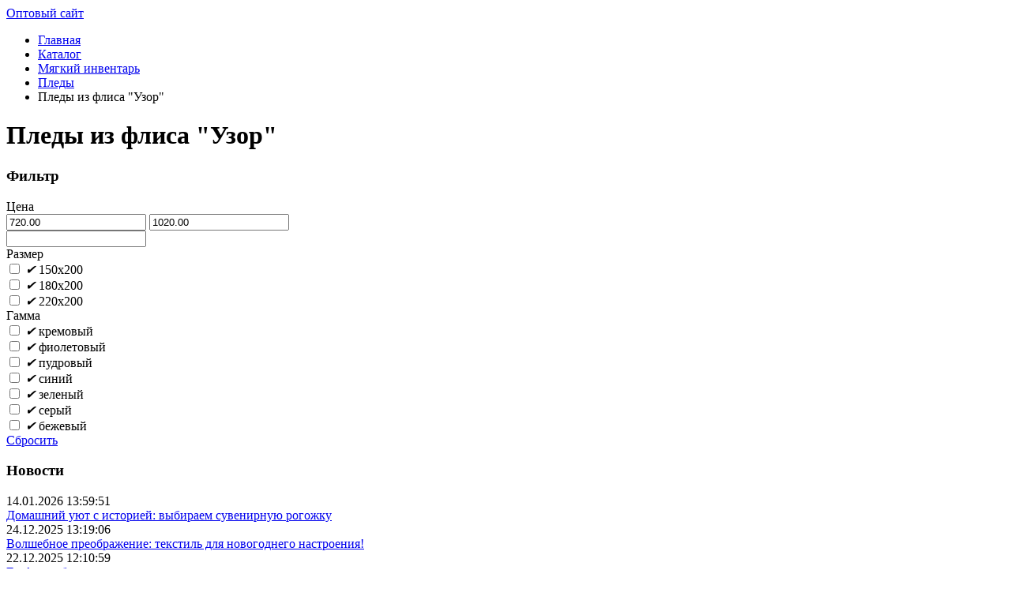

--- FILE ---
content_type: text/html; charset=UTF-8
request_url: https://artpostel.com/catalog/pledy_iz_flisa_uzor/
body_size: 7982
content:
<!DOCTYPE html>

<html class="no-js" lang="ru" prefix="og:http://ogp.me/ns#">
<head>
	<meta charset="utf-8">
	<meta http-equiv="X-UA-Compatible" content="IE=edge,chrome=1">
	<meta name="viewport" content="width=device-width, initial-scale=1.0, maximum-scale=1.0, user-scalable=no">

	<link rel="apple-touch-icon" sizes="57x57" href="/local/templates/adc_common/favicon/apple-icon-57x57.png">
	<link rel="apple-touch-icon" sizes="60x60" href="/local/templates/adc_common/favicon/apple-icon-60x60.png">
	<link rel="apple-touch-icon" sizes="72x72" href="/local/templates/adc_common/favicon/apple-icon-72x72.png">
	<link rel="apple-touch-icon" sizes="76x76" href="/local/templates/adc_common/favicon/apple-icon-76x76.png">
	<link rel="apple-touch-icon" sizes="114x114" href="/local/templates/adc_common/favicon/apple-icon-114x114.png">
	<link rel="apple-touch-icon" sizes="120x120" href="/local/templates/adc_common/favicon/apple-icon-120x120.png">
	<link rel="apple-touch-icon" sizes="144x144" href="/local/templates/adc_common/favicon/apple-icon-144x144.png">
	<link rel="apple-touch-icon" sizes="152x152" href="/local/templates/adc_common/favicon/apple-icon-152x152.png">
	<link rel="apple-touch-icon" sizes="180x180" href="/local/templates/adc_common/favicon/apple-icon-180x180.png">
	<link rel="icon" type="image/png" sizes="192x192"  href="/local/templates/adc_common/favicon/android-icon-192x192.png">
	<link rel="icon" type="image/png" sizes="32x32" href="/local/templates/adc_common/favicon/favicon-32x32.png">
	<link rel="icon" type="image/png" sizes="96x96" href="/local/templates/adc_common/favicon/favicon-96x96.png">
	<link rel="icon" type="image/png" sizes="16x16" href="/local/templates/adc_common/favicon/favicon-16x16.png">
	<link rel="manifest" href="/local/templates/adc_common/favicon/manifest.json">

	<meta name="msapplication-TileColor" content="#ffffff">
	<meta name="msapplication-TileImage" content="/local/templates/adc_common/favicon/ms-icon-144x144.png">
	<meta name="theme-color" content="#ffffff">

	<meta property="og:type" content="website"/>
	<meta property="og:title" content="Пледы из флиса &#34;Узор&#34; от производителя - купить в интернет-магазине"/>
	<meta property="og:description" content="Купить в розницу пледы из флиса &#34;Узор&#34; недорого от производителя в интернет-магазине Артпостель."/>

		
	<title>Пледы из флиса &#34;Узор&#34; от производителя - купить в интернет-магазине</title> 
	<link href="https://fonts.googleapis.com/css?family=Roboto:100,200,300,400,400i,500,600,700,700i" rel="stylesheet">
	<meta http-equiv="Content-Type" content="text/html; charset=UTF-8" />
<meta name="robots" content="index, follow" />
<meta name="description" content="Купить в розницу пледы из флиса &amp;#34;Узор&amp;#34; недорого от производителя в интернет-магазине Артпостель." />
<link rel="canonical" href="https://artpostel.com/catalog/pledy_iz_flisa_uzor/" />
<link href="/local/templates/adc_common/font-awesome/css/font-awesome.min.css?156759149431000" type="text/css"  data-template-style="true"  rel="stylesheet" />
<link href="/local/templates/adc_common/bootstrap/bootstrap.min.css?1615379555153111" type="text/css"  data-template-style="true"  rel="stylesheet" />
<link href="/local/templates/adc_common/bootstrap/bootstrap-slider.min.css?15675914949336" type="text/css"  data-template-style="true"  rel="stylesheet" />
<link href="/local/templates/adc_common/fancybox/jquery.fancybox.min.css?156759149412795" type="text/css"  data-template-style="true"  rel="stylesheet" />
<link href="/local/templates/adc_common/css/style.css?172977598948967" type="text/css"  data-template-style="true"  rel="stylesheet" />
<link href="/local/templates/adc_common/css/catalog.css?173201684927589" type="text/css"  data-template-style="true"  rel="stylesheet" />
</head>
<body>

<div id="panel"></div>

<div class="b-opt-link-wrap">
	<div class="b-opt-link">
		<a href="https://art-dtex.ru" target="_blank">Оптовый сайт</a>
	</div>
</div>


<div class="container-fluid main">

<header></header>


	<div class="b-breadcrumbs">
	<div class="bx_breadcrumbs"><ul><li><a href="/" title="Главная">Главная</a></li><li><a href="/catalog/" title="Каталог">Каталог</a></li><li><a href="/catalog/myagkiy_inventar/" title="Мягкий инвентарь">Мягкий инвентарь</a></li><li><a href="/catalog/myagkiy_inventar-pledy/" title="Пледы">Пледы</a></li><li><span>Пледы из флиса &quot;Узор&quot;</span></li></ul></div>	</div>

		
	
	<div class="b-title">
		<h1>Пледы из флиса &#34;Узор&#34;</h1>
			</div>

	

<div class="b-main container-fluid"><section class="row b-cat-prod-wrap"><div class="col-md-4 col-lg-3 b-cat-left-wrap">
				<div class="b-cat-left" data-url="/catalog/pledy_iz_flisa_uzor/" data-section="6361">
					<div class="b-cat-filter-wrap"><h3>Фильтр</h3><form action="" method="GET" class="accordion b-cat-filter" id="b-cat-filter"><div class="b-cat-filter-item">
					<div class="b-cat-filter-name">
						<span>Цена</span>
					</div>
					<div class="b-cat-filter-block b-cat-filter-block-price">
						<div class="b-cat-filter-price-min-max">
							<input type="text" class="b-cat-filter-price-min" data-name="PRICE_MIN" data-def="720.00" data-val="720.00" name="" value="720.00" />
							<input type="text" class="b-cat-filter-price-max" data-name="PRICE_MAX" data-def="1020.00" data-val="1020.00" name="" value="1020.00" />
						</div>
						<input type="text" class="b-cat-filter-price d-none" value="" data-slider-min="720.00" data-slider-max="1020.00" data-slider-step="1" data-slider-value="[720.00,1020.00]" data-slider-tooltip="hide" />
					</div>
				</div>
				<div class="b-cat-filter-item">
					<div class="b-cat-filter-name collapsed" id="b-cat-filter-name-277" data-target="#b-cat-filter-block-277" data-toggle="collapse">
						<span>Размер</span>
						<small></small>
						<i class="fa fa-angle-down"></i>
					</div>
					<div class="collapse b-cat-filter-block" id="b-cat-filter-block-277" data-prop-id="277" data-parent="#b-cat-filter">
					<div class="b-cat-filter-value">
						<input type="checkbox" class="d-none" id="b-cat-filter-checkbox-34566"  data-name="RAZMER[]" data-def="N" data-val="N" name="" value="150х200" />
						<label for="b-cat-filter-checkbox-34566">
							<i class="b-cat-filter-checked">&#10004;</i>
							<i class="b-cat-filter-unchecked"></i>
							<span>150х200</span>
						</label>
					</div>
					<div class="b-cat-filter-value">
						<input type="checkbox" class="d-none" id="b-cat-filter-checkbox-34570"  data-name="RAZMER[]" data-def="N" data-val="N" name="" value="180х200" />
						<label for="b-cat-filter-checkbox-34570">
							<i class="b-cat-filter-checked">&#10004;</i>
							<i class="b-cat-filter-unchecked"></i>
							<span>180х200</span>
						</label>
					</div>
					<div class="b-cat-filter-value">
						<input type="checkbox" class="d-none" id="b-cat-filter-checkbox-34584"  data-name="RAZMER[]" data-def="N" data-val="N" name="" value="220х200" />
						<label for="b-cat-filter-checkbox-34584">
							<i class="b-cat-filter-checked">&#10004;</i>
							<i class="b-cat-filter-unchecked"></i>
							<span>220х200</span>
						</label>
					</div></div>
				</div>
				<div class="b-cat-filter-item">
					<div class="b-cat-filter-name collapsed" id="b-cat-filter-name-304" data-target="#b-cat-filter-block-304" data-toggle="collapse">
						<span>Гамма</span>
						<small></small>
						<i class="fa fa-angle-down"></i>
					</div>
					<div class="collapse b-cat-filter-block" id="b-cat-filter-block-304" data-prop-id="304" data-parent="#b-cat-filter">
					<div class="b-cat-filter-value">
						<input type="checkbox" class="d-none" id="b-cat-filter-checkbox-4333"  data-name="GAMMA_1[]" data-def="N" data-val="N" name="" value="кремовый" />
						<label for="b-cat-filter-checkbox-4333">
							<i class="b-cat-filter-checked">&#10004;</i>
							<i class="b-cat-filter-unchecked"></i>
							<span>кремовый</span>
						</label>
					</div>
					<div class="b-cat-filter-value">
						<input type="checkbox" class="d-none" id="b-cat-filter-checkbox-4343"  data-name="GAMMA_1[]" data-def="N" data-val="N" name="" value="фиолетовый" />
						<label for="b-cat-filter-checkbox-4343">
							<i class="b-cat-filter-checked">&#10004;</i>
							<i class="b-cat-filter-unchecked"></i>
							<span>фиолетовый</span>
						</label>
					</div>
					<div class="b-cat-filter-value">
						<input type="checkbox" class="d-none" id="b-cat-filter-checkbox-33687"  data-name="GAMMA_1[]" data-def="N" data-val="N" name="" value="пудровый" />
						<label for="b-cat-filter-checkbox-33687">
							<i class="b-cat-filter-checked">&#10004;</i>
							<i class="b-cat-filter-unchecked"></i>
							<span>пудровый</span>
						</label>
					</div>
					<div class="b-cat-filter-value">
						<input type="checkbox" class="d-none" id="b-cat-filter-checkbox-4341"  data-name="GAMMA_1[]" data-def="N" data-val="N" name="" value="синий" />
						<label for="b-cat-filter-checkbox-4341">
							<i class="b-cat-filter-checked">&#10004;</i>
							<i class="b-cat-filter-unchecked"></i>
							<span>синий</span>
						</label>
					</div>
					<div class="b-cat-filter-value">
						<input type="checkbox" class="d-none" id="b-cat-filter-checkbox-4370"  data-name="GAMMA_1[]" data-def="N" data-val="N" name="" value="зеленый" />
						<label for="b-cat-filter-checkbox-4370">
							<i class="b-cat-filter-checked">&#10004;</i>
							<i class="b-cat-filter-unchecked"></i>
							<span>зеленый</span>
						</label>
					</div>
					<div class="b-cat-filter-value">
						<input type="checkbox" class="d-none" id="b-cat-filter-checkbox-4340"  data-name="GAMMA_1[]" data-def="N" data-val="N" name="" value="серый" />
						<label for="b-cat-filter-checkbox-4340">
							<i class="b-cat-filter-checked">&#10004;</i>
							<i class="b-cat-filter-unchecked"></i>
							<span>серый</span>
						</label>
					</div>
					<div class="b-cat-filter-value">
						<input type="checkbox" class="d-none" id="b-cat-filter-checkbox-4322"  data-name="GAMMA_1[]" data-def="N" data-val="N" name="" value="бежевый" />
						<label for="b-cat-filter-checkbox-4322">
							<i class="b-cat-filter-checked">&#10004;</i>
							<i class="b-cat-filter-unchecked"></i>
							<span>бежевый</span>
						</label>
					</div></div>
				</div>
			<div class="b-cat-filter-clear">
				<a href="/catalog/pledy_iz_flisa_uzor/" class="btn btn-sm btn-secondary">Сбросить</a>
			</div>
		</form>
		</div><div class="b-cat-new-wrap">
		<h3>Новости</h3>
		<div class="b-cat-new"><div class="b-cat-new-item">
				<div class="b-cat-new-date">14.01.2026 13:59:51</div>
				<div class="b-cat-new-img-name">
					<a href="/news/domashniy-uyut-s-istoriey-vybiraem-suvenirnuyu-rogozhku/" style="background-image:url(/upload/resize_cache/iblock/b87/100_100_0/b872b78340039771e8e82a96b6831911.jpg);" target="_blank" class="b-cat-new-img"></a>
					<a href="/news/domashniy-uyut-s-istoriey-vybiraem-suvenirnuyu-rogozhku/" target="_blank" class="b-cat-new-name">Домашний уют с историей: выбираем сувенирную рогожку</a>
				</div>
			</div><div class="b-cat-new-item">
				<div class="b-cat-new-date">24.12.2025 13:19:06</div>
				<div class="b-cat-new-img-name">
					<a href="/news/volshebnoe-preobrazhenie-tekstil-dlya-novogodnego-nastroeniya/" style="background-image:url(/upload/resize_cache/iblock/02e/100_100_0/02e62acb421da1c3f551641f1d4c959c.jpg);" target="_blank" class="b-cat-new-img"></a>
					<a href="/news/volshebnoe-preobrazhenie-tekstil-dlya-novogodnego-nastroeniya/" target="_blank" class="b-cat-new-name">Волшебное преображение: текстиль для новогоднего настроения!</a>
				</div>
			</div><div class="b-cat-new-item">
				<div class="b-cat-new-date">22.12.2025 12:10:59</div>
				<div class="b-cat-new-img-name">
					<a href="/news/grafik-raboty-v-prazdnichnye-dni-2025/" style="background-image:url(/upload/resize_cache/iblock/c3f/100_100_0/c3f41d2d5f6d3b0546296893e1d8b6dc.jpg);" target="_blank" class="b-cat-new-img"></a>
					<a href="/news/grafik-raboty-v-prazdnichnye-dni-2025/" target="_blank" class="b-cat-new-name">График работы в праздничные дни</a>
				</div>
			</div></div>
			<div class="b-cat-new-all"><a href="/news/" target="_blank">Все новости</a></div>
		</div><div class="b-cat-adv-wrap">
			<h3>Советы покупателю</h3>
			<div class="b-cat-adv"><div class="b-cat-adv-item">
				<a href="/advises/videoroliki/" target="_blank" class="b-cat-adv-name">Видеоролики</a>
			</div><div class="b-cat-adv-item">
				<a href="/advises/postelnoe-belye-pravda-i-vymysel/" target="_blank" class="b-cat-adv-name">Постельное бельё: правда и вымысел</a>
			</div><div class="b-cat-adv-item">
				<a href="/advises/satin-osobennosti/" target="_blank" class="b-cat-adv-name">Особенности сатина</a>
			</div></div>
			<div class="b-cat-adv-all"><a href="/advises/" target="_blank">Посмотреть все</a></div>
		</div>
				</div>
			</div><div class="col-md-8 col-lg-9"><form action="" method="GET" class="row b-cat-prod-sort">
			<div class="col-sm-12 col-md-6 col-lg-8">

				<div class="form-group b-cat-prod-sort-sort">
					<label for="b-cat-prod-sort-sort">Сортировать:</label>
					<select class="form-control form-control-sm" data-name="SORT" data-def="sort_asc" name="" id="b-cat-prod-sort-sort"><option selected="selected" value="sort_asc">По умолчанию (по возрастанию &#8593;)</option><option  value="sort_desc">По умолчанию (по убыванию &#8595;)</option><option  value="shows_asc">Популярность (по возрастанию &#8593;)</option><option  value="shows_desc">Популярность (по убыванию &#8595;)</option><option  value="name_asc">Алфавит (А&rarr;Я)</option><option  value="name_desc">Алфавит (Я&rarr;А)</option><option  value="price_asc">Цена (по возрастанию &#8593;)</option><option  value="price_desc">Цена (по убыванию &#8595;)</option><option  value="type_new">Новинка</option><option  value="type_leader">Лидер</option><option  value="type_akciya">Акция</option><option  value="type_vintazh">Винтаж</option><option  value="coming_sale">Скоро в продаже</option><option  value="spec">Спеццена</option><option  value="hit">Хит продаж</option></select>
				</div>

			</div>
			<div class="col-sm-12 col-md-6 col-lg-4">

				<div class="form-group b-cat-prod-sort-limit">
					<label for="b-cat-prod-sort-limit">Показывать:</label>
					<select class="form-control form-control-sm" data-name="LIMIT" data-def="48" name="" id="b-cat-prod-sort-limit"><option selected="selected" value="48">48</option><option  value="60">60</option><option  value="90">90</option></select>
				</div>

			</div>
		</form><div class="b-cat-prod"><div class="b-cat-prod-grid">
			<div class="b-cat-prod-item">
				<div class="b-cat-prod-block">
					
					
					<div class="b-cat-prod-img"><figure>
				<a  href="/catalog/product/pledy_iz_flisa_uzor-myagkiy_inventar-pled_flisovyy_uzor_bezhevyy/"target="_blank"><img loading="lazy" src="/local/templates/adc_common/i/loader.gif" data-src="https://i.artdizain-shop.ru/RESIZE-pledy_iz_flisa_uzor-myagkiy_inventar-pled_flisovyy_uzor_bezhevyy/400_400/f446865683f0fcd39a4427d822a10ca4.jpg"  alt="Плед флисовый &amp;quot;Узор&amp;quot; бежевый"></a>
				
			</figure></div>
					<div class="b-cat-prod-fast-show">
						<span data-id="428520">Быстрый просмотр</span>
					</div>
					<div class="b-cat-prod-name">
						<a href="/catalog/product/pledy_iz_flisa_uzor-myagkiy_inventar-pled_flisovyy_uzor_bezhevyy/" target="_blank" title="Плед флисовый &quot;Узор&quot; бежевый">Плед флисовый &quot;Узор&quot; бежевый (Пледы из флиса &quot;Узор&quot;)</a>
					</div>
					
					<div class="mt-2 b-cat-prod-params-price-art">
				<div class="b-cat-prod-params-price-wr">
					<span class="b-cat-prod-params-price" data-id="428520">1 096 руб.</span>
					<span class="b-cat-prod-params-price-discount" data-id="428520">1 290 руб.</span>
				</div>
				<div class="b-cat-prod-params-art">Артикул:<span data-id="428520">18-014</span></div>
			</div>
		<div class="b-cat-prod-params-wr"><div class="b-cat-prod-params"><div class="b-cat-prod-params-size" data-id="428520"><span class="b-cat-prod-params-size-item b-cat-prod-params-size-select" data-size="180х200" data-art="18-014" data-price="1 096 руб." data-price-discount="1 290 руб." data-id="428520" data-offer-id="432190" data-count="">180х200</span><span class="b-cat-prod-params-size-item" data-size="220х200" data-art="20-014" data-price="1 300 руб." data-price-discount="1 530 руб." data-id="428520" data-offer-id="432199" data-count="">220х200</span><span class="b-cat-prod-params-size-item" data-size="220х200" data-art="4033" data-price="1 300 руб." data-price-discount="1 530 руб." data-id="428520" data-offer-id="428637" data-count="">220х200</span></div><div class="mt-3 mb-2 text-center b-cat-prod-a2b">
				<button class="btn btn-sm btn-danger" data-id="428520" data-offer-id="432190"><i class="fa fa-shopping-basket mr-1"></i>В корзину</button>
			</div></div></div>
				</div>
			</div>
			<div class="b-cat-prod-item">
				<div class="b-cat-prod-block">
					
					
					<div class="b-cat-prod-img"><figure>
				<a  href="/catalog/product/pledy_iz_flisa_uzor-myagkiy_inventar-pled_flisovyy_uzor_grafit/"target="_blank"><img loading="lazy" src="/local/templates/adc_common/i/loader.gif" data-src="https://i.artdizain-shop.ru/RESIZE-pledy_iz_flisa_uzor-myagkiy_inventar-pled_flisovyy_uzor_grafit/400_400/48564ee6b8ff84d272594ac0e27d894c.jpg"  alt="Плед флисовый &amp;quot;Узор&amp;quot; графит"></a>
				
			</figure></div>
					<div class="b-cat-prod-fast-show">
						<span data-id="428602">Быстрый просмотр</span>
					</div>
					<div class="b-cat-prod-name">
						<a href="/catalog/product/pledy_iz_flisa_uzor-myagkiy_inventar-pled_flisovyy_uzor_grafit/" target="_blank" title="Плед флисовый &quot;Узор&quot; графит">Плед флисовый &quot;Узор&quot; графит (Пледы из флиса &quot;Узор&quot;)</a>
					</div>
					
					<div class="mt-2 b-cat-prod-params-price-art">
				<div class="b-cat-prod-params-price-wr">
					<span class="b-cat-prod-params-price" data-id="428602">1 096 руб.</span>
					<span class="b-cat-prod-params-price-discount" data-id="428602">1 290 руб.</span>
				</div>
				<div class="b-cat-prod-params-art">Артикул:<span data-id="428602">18-011</span></div>
			</div>
		<div class="b-cat-prod-params-wr"><div class="b-cat-prod-params"><div class="b-cat-prod-params-size" data-id="428602"><span class="b-cat-prod-params-size-item b-cat-prod-params-size-select" data-size="180х200" data-art="18-011" data-price="1 096 руб." data-price-discount="1 290 руб." data-id="428602" data-offer-id="432183" data-count="">180х200</span><span class="b-cat-prod-params-size-item" data-size="220х200" data-art="20-011" data-price="1 300 руб." data-price-discount="1 530 руб." data-id="428602" data-offer-id="432184" data-count="">220х200</span><span class="b-cat-prod-params-size-item b-cat-prod-params-size-select" data-size="180х200" data-art="4032" data-price="1 096 руб." data-price-discount="1 290 руб." data-id="428602" data-offer-id="428635" data-count="">180х200</span></div><div class="mt-3 mb-2 text-center b-cat-prod-a2b">
				<button class="btn btn-sm btn-danger" data-id="428602" data-offer-id="432183"><i class="fa fa-shopping-basket mr-1"></i>В корзину</button>
			</div></div></div>
				</div>
			</div>
			<div class="b-cat-prod-item">
				<div class="b-cat-prod-block">
					
					
					<div class="b-cat-prod-img"><figure>
				<a  href="/catalog/product/pledy_iz_flisa_uzor-myagkiy_inventar-pled_flisovyy_uzor_indigo/"target="_blank"><img loading="lazy" src="/local/templates/adc_common/i/loader.gif" data-src="https://i.artdizain-shop.ru/RESIZE-pledy_iz_flisa_uzor-myagkiy_inventar-pled_flisovyy_uzor_indigo/400_400/81593f16f814fa3c9f91ebbed2e56403.jpg"  alt="Плед флисовый &amp;quot;Узор&amp;quot; индиго"></a>
				
			</figure></div>
					<div class="b-cat-prod-fast-show">
						<span data-id="428575">Быстрый просмотр</span>
					</div>
					<div class="b-cat-prod-name">
						<a href="/catalog/product/pledy_iz_flisa_uzor-myagkiy_inventar-pled_flisovyy_uzor_indigo/" target="_blank" title="Плед флисовый &quot;Узор&quot; индиго">Плед флисовый &quot;Узор&quot; индиго (Пледы из флиса &quot;Узор&quot;)</a>
					</div>
					
					<div class="mt-2 b-cat-prod-params-price-art">
				<div class="b-cat-prod-params-price-wr">
					<span class="b-cat-prod-params-price" data-id="428575">918 руб.</span>
					<span class="b-cat-prod-params-price-discount" data-id="428575">1 080 руб.</span>
				</div>
				<div class="b-cat-prod-params-art">Артикул:<span data-id="428575">15-016</span></div>
			</div>
		<div class="b-cat-prod-params-wr"><div class="b-cat-prod-params"><div class="b-cat-prod-params-size" data-id="428575"><span class="b-cat-prod-params-size-item b-cat-prod-params-size-select" data-size="150х200" data-art="15-016" data-price="918 руб." data-price-discount="1 080 руб." data-id="428575" data-offer-id="432189" data-count="">150х200</span><span class="b-cat-prod-params-size-item" data-size="180х200" data-art="18-016" data-price="1 096 руб." data-price-discount="1 290 руб." data-id="428575" data-offer-id="432196" data-count="">180х200</span></div><div class="mt-3 mb-2 text-center b-cat-prod-a2b">
				<button class="btn btn-sm btn-danger" data-id="428575" data-offer-id="432189"><i class="fa fa-shopping-basket mr-1"></i>В корзину</button>
			</div></div></div>
				</div>
			</div>
			<div class="b-cat-prod-item">
				<div class="b-cat-prod-block">
					
					
					<div class="b-cat-prod-img"><figure>
				<a  href="/catalog/product/pledy_iz_flisa_uzor-myagkiy_inventar-pled_flisovyy_uzor_pudrovyy/"target="_blank"><img loading="lazy" src="/local/templates/adc_common/i/loader.gif" data-src="https://i.artdizain-shop.ru/RESIZE-pledy_iz_flisa_uzor-myagkiy_inventar-pled_flisovyy_uzor_pudrovyy/400_400/d3561b52d40d432d5db7bdee1085f252.jpg"  alt="Плед флисовый &amp;quot;Узор&amp;quot; пудровый"></a>
				
			</figure></div>
					<div class="b-cat-prod-fast-show">
						<span data-id="428643">Быстрый просмотр</span>
					</div>
					<div class="b-cat-prod-name">
						<a href="/catalog/product/pledy_iz_flisa_uzor-myagkiy_inventar-pled_flisovyy_uzor_pudrovyy/" target="_blank" title="Плед флисовый &quot;Узор&quot; пудровый">Плед флисовый &quot;Узор&quot; пудровый (Пледы из флиса &quot;Узор&quot;)</a>
					</div>
					
					<div class="mt-2 b-cat-prod-params-price-art">
				<div class="b-cat-prod-params-price-wr">
					<span class="b-cat-prod-params-price" data-id="428643">918 руб.</span>
					<span class="b-cat-prod-params-price-discount" data-id="428643">1 080 руб.</span>
				</div>
				<div class="b-cat-prod-params-art">Артикул:<span data-id="428643">15-015</span></div>
			</div>
		<div class="b-cat-prod-params-wr"><div class="b-cat-prod-params"><div class="b-cat-prod-params-size" data-id="428643"><span class="b-cat-prod-params-size-item b-cat-prod-params-size-select" data-size="150х200" data-art="15-015" data-price="918 руб." data-price-discount="1 080 руб." data-id="428643" data-offer-id="432185" data-count="">150х200</span><span class="b-cat-prod-params-size-item" data-size="180х200" data-art="18-015" data-price="1 096 руб." data-price-discount="1 290 руб." data-id="428643" data-offer-id="432194" data-count="">180х200</span><span class="b-cat-prod-params-size-item" data-size="220х200" data-art="20-015" data-price="1 300 руб." data-price-discount="1 530 руб." data-id="428643" data-offer-id="432203" data-count="">220х200</span><span class="b-cat-prod-params-size-item b-cat-prod-params-size-select" data-size="150х200" data-art="4031" data-price="918 руб." data-price-discount="1 080 руб." data-id="428643" data-offer-id="428661" data-count="">150х200</span><span class="b-cat-prod-params-size-item" data-size="180х200" data-art="4032" data-price="1 096 руб." data-price-discount="1 290 руб." data-id="428643" data-offer-id="428644" data-count="">180х200</span><span class="b-cat-prod-params-size-item" data-size="220х200" data-art="4033" data-price="1 300 руб." data-price-discount="1 530 руб." data-id="428643" data-offer-id="428642" data-count="">220х200</span></div><div class="mt-3 mb-2 text-center b-cat-prod-a2b">
				<button class="btn btn-sm btn-danger" data-id="428643" data-offer-id="432185"><i class="fa fa-shopping-basket mr-1"></i>В корзину</button>
			</div></div></div>
				</div>
			</div>
			<div class="b-cat-prod-item">
				<div class="b-cat-prod-block">
					
					
					<div class="b-cat-prod-img"><figure>
				<a  href="/catalog/product/pledy_iz_flisa_uzor-myagkiy_inventar-pled_flisovyy_uzor_slivki/"target="_blank"><img loading="lazy" src="/local/templates/adc_common/i/loader.gif" data-src="https://i.artdizain-shop.ru/RESIZE-pledy_iz_flisa_uzor-myagkiy_inventar-pled_flisovyy_uzor_slivki/400_400/37c3d96fb51aed325c80b05318e1680a.jpg"  alt="Плед флисовый &amp;quot;Узор&amp;quot; сливки"></a>
				
			</figure></div>
					<div class="b-cat-prod-fast-show">
						<span data-id="428585">Быстрый просмотр</span>
					</div>
					<div class="b-cat-prod-name">
						<a href="/catalog/product/pledy_iz_flisa_uzor-myagkiy_inventar-pled_flisovyy_uzor_slivki/" target="_blank" title="Плед флисовый &quot;Узор&quot; сливки">Плед флисовый &quot;Узор&quot; сливки (Пледы из флиса &quot;Узор&quot;)</a>
					</div>
					
					<div class="mt-2 b-cat-prod-params-price-art">
				<div class="b-cat-prod-params-price-wr">
					<span class="b-cat-prod-params-price" data-id="428585">918 руб.</span>
					<span class="b-cat-prod-params-price-discount" data-id="428585">1 080 руб.</span>
				</div>
				<div class="b-cat-prod-params-art">Артикул:<span data-id="428585">15-012</span></div>
			</div>
		<div class="b-cat-prod-params-wr"><div class="b-cat-prod-params"><div class="b-cat-prod-params-size" data-id="428585"><span class="b-cat-prod-params-size-item b-cat-prod-params-size-select" data-size="150х200" data-art="15-012" data-price="918 руб." data-price-discount="1 080 руб." data-id="428585" data-offer-id="432187" data-count="">150х200</span><span class="b-cat-prod-params-size-item" data-size="180х200" data-art="18-012" data-price="1 096 руб." data-price-discount="1 290 руб." data-id="428585" data-offer-id="432195" data-count="">180х200</span><span class="b-cat-prod-params-size-item" data-size="220х200" data-art="20-012" data-price="1 300 руб." data-price-discount="1 530 руб." data-id="428585" data-offer-id="432188" data-count="">220х200</span><span class="b-cat-prod-params-size-item b-cat-prod-params-size-select" data-size="150х200" data-art="4031" data-price="918 руб." data-price-discount="1 080 руб." data-id="428585" data-offer-id="428584" data-count="">150х200</span><span class="b-cat-prod-params-size-item" data-size="180х200" data-art="4032" data-price="1 096 руб." data-price-discount="1 290 руб." data-id="428585" data-offer-id="428667" data-count="">180х200</span><span class="b-cat-prod-params-size-item" data-size="220х200" data-art="4033" data-price="1 300 руб." data-price-discount="1 530 руб." data-id="428585" data-offer-id="428589" data-count="">220х200</span></div><div class="mt-3 mb-2 text-center b-cat-prod-a2b">
				<button class="btn btn-sm btn-danger" data-id="428585" data-offer-id="432187"><i class="fa fa-shopping-basket mr-1"></i>В корзину</button>
			</div></div></div>
				</div>
			</div>
			<div class="b-cat-prod-item">
				<div class="b-cat-prod-block">
					
					
					<div class="b-cat-prod-img"><figure>
				<a  href="/catalog/product/pledy_iz_flisa_uzor-myagkiy_inventar-pled_flisovyy_uzor_fioletovyy/"target="_blank"><img loading="lazy" src="/local/templates/adc_common/i/loader.gif" data-src="https://i.artdizain-shop.ru/RESIZE-pledy_iz_flisa_uzor-myagkiy_inventar-pled_flisovyy_uzor_fioletovyy/400_400/70f0720b11f3f2ea7d495b75ef1eaa9c.jpg"  alt="Плед флисовый &amp;quot;Узор&amp;quot; фиолетовый"></a>
				
			</figure></div>
					<div class="b-cat-prod-fast-show">
						<span data-id="428627">Быстрый просмотр</span>
					</div>
					<div class="b-cat-prod-name">
						<a href="/catalog/product/pledy_iz_flisa_uzor-myagkiy_inventar-pled_flisovyy_uzor_fioletovyy/" target="_blank" title="Плед флисовый &quot;Узор&quot; фиолетовый">Плед флисовый &quot;Узор&quot; фиолетовый (Пледы из флиса &quot;Узор&quot;)</a>
					</div>
					
					<div class="mt-2 b-cat-prod-params-price-art">
				<div class="b-cat-prod-params-price-wr">
					<span class="b-cat-prod-params-price" data-id="428627">918 руб.</span>
					<span class="b-cat-prod-params-price-discount" data-id="428627">1 080 руб.</span>
				</div>
				<div class="b-cat-prod-params-art">Артикул:<span data-id="428627">15-013</span></div>
			</div>
		<div class="b-cat-prod-params-wr"><div class="b-cat-prod-params"><div class="b-cat-prod-params-size" data-id="428627"><span class="b-cat-prod-params-size-item b-cat-prod-params-size-select" data-size="150х200" data-art="15-013" data-price="918 руб." data-price-discount="1 080 руб." data-id="428627" data-offer-id="432191" data-count="">150х200</span><span class="b-cat-prod-params-size-item" data-size="220х200" data-art="20-013" data-price="1 300 руб." data-price-discount="1 530 руб." data-id="428627" data-offer-id="432193" data-count="">220х200</span><span class="b-cat-prod-params-size-item b-cat-prod-params-size-select" data-size="150х200" data-art="4031" data-price="918 руб." data-price-discount="1 080 руб." data-id="428627" data-offer-id="428634" data-count="">150х200</span><span class="b-cat-prod-params-size-item" data-size="180х200" data-art="4032" data-price="1 096 руб." data-price-discount="1 290 руб." data-id="428627" data-offer-id="428646" data-count="">180х200</span><span class="b-cat-prod-params-size-item" data-size="220х200" data-art="4033" data-price="1 300 руб." data-price-discount="1 530 руб." data-id="428627" data-offer-id="428626" data-count="">220х200</span></div><div class="mt-3 mb-2 text-center b-cat-prod-a2b">
				<button class="btn btn-sm btn-danger" data-id="428627" data-offer-id="432191"><i class="fa fa-shopping-basket mr-1"></i>В корзину</button>
			</div></div></div>
				</div>
			</div></div><div class="mt-3 b-cat-prod-nav">
			
		</div></div>
				</div>
			</section>

</div>

</div><!-- main -->

<footer class="b-footer">
	<div class="container-fluid">
		<div class="row">
			<div class="col-lg-2 b-footer-1">
				<div class="b-footer-copyright">© 2026 «АртДизайн»</div>
<div class="b-footer-chestnyy-znak">
	<a href="/advises/sistema-markirovki-chestnyy-znak/"></a>
</div>				
<!-- Yandex.Metrika counter -->

<noscript><div><img src="https://mc.yandex.ru/watch/63036220" style="position:absolute; left:-9999px;" alt="" /></div></noscript>
<!-- /Yandex.Metrika counter -->
			</div>
			<div class="col-lg-2 b-footer-2">
				<div class="b-footer-title">Меню</div>
				<div class="b-footer-menu"><div class="b-footer-menu-item">
			<a href="/about/" target="_blank" title="О компании">О компании</a>
		</div><div class="b-footer-menu-item">
			<a href="/catalog/" target="_blank" title="Весь каталог">Весь каталог</a>
		</div><div class="b-footer-menu-item">
			<a href="/contacts/" target="_blank" title="Контакты">Контакты</a>
		</div><div class="b-footer-menu-item">
			<a href="/vakansii/" target="_blank" title="Вакансии">Вакансии</a>
		</div></div>			</div>
			<div class="col-lg-2 b-footer-3">
				<div class="b-footer-title">Покупателю</div>
					<div class="b-footer-menu-user"><div class="b-footer-menu-item">
			<a href="/delivery/" target="_blank" title="Оплата и доставка">Оплата и доставка</a>
		</div><div class="b-footer-menu-item">
			<a href="/advises/videoroliki/" target="_blank" title="Видеоролики">Видеоролики</a>
		</div><div class="b-footer-menu-item">
			<a href="/advises/politika-konfidentsialnosti/" target="_blank" title="Политика конфиденциальности">Политика конфиденциальности</a>
		</div></div>			</div>
			<div class="col-lg-3 b-footer-4">
				<div class="b-footer-title">Полезная информация</div>
				<div class="b-footer-menu-info"><div class="b-footer-menu-item">
			<a href="/advises/registraciya_na_sayte/" target="_blank" title="Регистрация на сайте">Регистрация на сайте</a>
		</div><div class="b-footer-menu-item">
			<a href="/advises/kak_sdelat_zakaz_fiz_licu/" target="_blank" title="Как сделать заказ физическому лицу">Как сделать заказ физическому лицу</a>
		</div><div class="b-footer-menu-item">
			<a href="/advises/faq/" target="_blank" title="Ответы на часто задаваемые вопросы">Ответы на часто задаваемые вопросы</a>
		</div><div class="b-footer-menu-item">
			<a href="/blog/" target="_blank" title="Блог">Блог</a>
		</div><div class="b-footer-menu-item b-footer-menu-item-select">
			<a href="/advises/" target="_blank" title="Все советы &gt;&gt;">Все советы &gt;&gt;</a>
		</div></div>			</div>
			<div class="col-lg-3 b-footer-5">
				<div class="b-footer-title">Контакты</div>
				
<div class="b-footer-phone"><a href="tel:89010399362">8-901-039-93-62</a></div><div class="b-footer-phone"></div><div class="b-footer-phone"></div><div class="b-footer-soc"><a href="https://t.me/artposteltextile" target="_blank">
			<i class="fa fa-telegram"></i>
		</a>
		<a href="https://zen.yandex.ru/id/60b0a056b9fa2a12294f5309" target="_blank">
			<svg aria-hidden="true">
				<path d="M -3.8284444e-8,12.655109 C -3.8284444e-8,5.7274996 5.615915,0.11158457 12.543525,0.11158457 c 6.927609,0 12.543524,5.61591503 12.543524,12.54352443 0,6.927609 -5.615915,12.543524 -12.543524,12.543524 C 5.615915,25.198633 -3.8284442e-8,19.582718 -3.8284444e-8,12.655109 Z" fill=""/>
				<path fill-rule="evenodd" clip-rule="evenodd" d="M 12.31882,0.08407215 C 12.25941,5.2567961 11.921146,8.1516971 9.9943859,10.078458 8.067625,12.005218 5.172724,12.343483 0,12.402892 v 0.750668 c 5.172724,0.05936 8.067625,0.397629 9.9943859,2.324389 1.8965391,1.89654 2.2540241,4.731089 2.3214251,9.75262 h 0.756685 c 0.06736,-5.021531 0.424841,-7.85608 2.321381,-9.75262 1.89654,-1.89654 4.731089,-2.254024 9.75262,-2.321381 v -0.75673 c -5.021531,-0.06736 -7.85608,-0.424841 -9.75262,-2.32138 -1.92676,-1.9267609 -2.265026,-4.8216619 -2.324389,-9.99438585 z" fill="white" />
			</svg>
		</a>
		<svg xmlns="http://www.w3.org/2000/svg" aria-hidden="true" style="display:none">
			<symbol id="sc-icon-ok" viewBox="0 0 20 28">
				<path d="M10 14.2A7.1 7.1 0 1 1 10 0a7.1 7.1 0 0 1 0 14.2zm0-10.6a3.5 3.5 0 1 0 0 7 3.5 3.5 0 0 0 0-7zM18.2 15c.7 1.4-.1 2.1-1.9 3.3a12 12 0 0 1-5 1.4l1.2 1.2 4.2 4.1c.6.7.6 1.7 0 2.3l-.2.2c-.6.7-1.7.7-2.3 0L10 23.3l-4.2 4.2c-.6.7-1.6.7-2.3 0l-.1-.2c-.7-.6-.7-1.6 0-2.3L7.5 21l1.2-1.2a12 12 0 0 1-5-1.4C1.9 17 1.1 16.4 1.8 15c.4-.8 1.5-1.4 3-.3 0 0 2 1.6 5.2 1.6s5.2-1.6 5.2-1.6c1.5-1.1 2.6-.5 3 .3z"/>
			</symbol>
		</svg>
		<a href="http://ok.ru/artpostel" target="_blank">
			<svg aria-hidden="true"><use xmlns:xlink="http://www.w3.org/1999/xlink" xlink:href="#sc-icon-ok"></use></svg>
		</a>
		
		<svg xmlns="http://www.w3.org/2000/svg" aria-hidden="true" style="display:none">
			<symbol id="sc-icon-vk" viewBox="0 0 31 28">
				<path d="M30 8.1c.2.7-.5 2.2-2.4 4.6-3 4-3.4 3.7-.9 6 2.5 2.2 3 3.3 3 3.5 0 0 1 1.7-1 1.7h-4c-1 .3-2-.5-2-.5-1.6-1-3-3.7-4-3.4 0 0-1.2.4-1.2 2.8 0 .5-.2.8-.2.8s-.3.3-.8.3h-1.8c-4 .3-7.5-3.4-7.5-3.4S3.4 16.6.1 8.7C-.1 8.2 0 8 0 8s.2-.3.9-.3h4.3c.4 0 .7.2.7.2l.3.5C7 10.2 8 11.8 8 11.8c1.6 3.2 2.7 3.7 3.3 3.4 0 0 .8-.5.6-4.4 0-1.4-.5-2-.5-2-.3-.5-1-.6-1.3-.7-.2 0 .2-.6.7-.8.8-.4 2.1-.4 3.7-.4 1.3 0 1.6 0 2.1.2 1.5.4 1 1.7 1 5 0 1.1-.2 2.6.6 3 .3.3 1.1.1 3.1-3.3 0 0 1-1.6 1.7-3.5.1-.4.4-.5.4-.5s.2-.1.6-.1h4.5c1.3-.2 1.6.4 1.6.4z"/>
			</symbol>
		</svg>
		<a href="http://vk.com/tm_artpostel" target="_blank">
			<svg aria-hidden="true"><use xmlns:xlink="http://www.w3.org/1999/xlink" xlink:href="#sc-icon-vk"></use></svg>
		</a>
		
		<svg xmlns="http://www.w3.org/2000/svg" aria-hidden="true" style="display:none">
			<symbol id="sc-icon-youtube" viewBox="0 0 24 28">
				<path d="M15.2 19.4v3.3c0 .7-.2 1-.6 1-.3 0-.5 0-.7-.3v-4.7c.2-.2.4-.3.7-.3.4 0 .6.3.6 1zm5.3 0v.8H19v-.7c0-.8.3-1.1.8-1.1s.7.3.7 1zM5.4 16H7v-1.4H2.2V16h1.6v9h1.6v-9zm4.5 9h1.3v-7.8H10v6c-.4.4-.7.6-1 .6l-.3-.3v-6.3H7.2v6.1c0 .6 0 1 .2 1.2 0 .4.4.5.9.5s1-.3 1.6-1v1zm6.7-2.4v-3c0-.8 0-1.3-.2-1.6-.2-.6-.5-.9-1-.9-.6 0-1 .3-1.5.9v-3.4h-1.4v10.3h1.4v-.7c.4.6 1 .8 1.4.8.6 0 1-.3 1.1-.8l.2-1.6zm5.2-.1v-.2h-1.4v1c0 .3-.3.5-.6.5-.5 0-.8-.4-.8-1.1v-1.4h2.8v-1.6c0-.8-.1-1.4-.4-1.8a2 2 0 0 0-1.6-.8 2 2 0 0 0-1.7.8c-.3.4-.4 1-.4 1.8v2.7c0 .9.1 1.5.4 1.9.4.5 1 .7 1.7.7s1.3-.2 1.7-.8c.2-.2.3-.5.3-.8v-1zM12.3 8.2V4.9c0-.7-.2-1-.6-1-.5 0-.7.3-.7 1v3.3c0 .7.2 1.1.7 1.1.4 0 .6-.4.6-1.1zm11.3 11.7c0 1.8 0 3.8-.4 5.5a3 3 0 0 1-2.5 2.3c-2.9.3-5.8.3-8.7.3s-5.8 0-8.7-.3c-1.2-.2-2.2-1-2.5-2.3C.4 23.7.4 21.7.4 20c0-1.8 0-3.7.4-5.4a3 3 0 0 1 2.5-2.3c2.9-.3 5.8-.3 8.7-.3s5.8 0 8.7.3a3 3 0 0 1 2.5 2.3c.4 1.7.4 3.6.4 5.4zM8 0h1.6l-2 6.2v4.3H6.2V6.2a211 211 0 0 1-2-6.2h1.7L7 4.1zm5.8 5.2v2.7c0 .9-.2 1.5-.5 1.9a2 2 0 0 1-1.6.8 2 2 0 0 1-1.7-.8c-.3-.4-.4-1-.4-1.9V5.2c0-.8.1-1.4.4-1.8a2 2 0 0 1 1.7-.8 2 2 0 0 1 1.6.8c.3.4.5 1 .5 1.8zM19 2.7v7.8h-1.4v-.9c-.6.7-1.1 1-1.6 1s-.8-.2-1-.6a4 4 0 0 1 0-1.2V2.7h1.3V9c0 .2.2.3.4.3.3 0 .6-.2.9-.7v-6H19z"/>
			</symbol>
		</svg>
		<a href="http://www.youtube.com/user/Artpostel" target="_blank">
			<svg aria-hidden="true"><use xmlns:xlink="http://www.w3.org/1999/xlink" xlink:href="#sc-icon-youtube"></use></svg>
		</a>
		</div><p class="footer-contacts">Центральный офис: 153005, Россия, город Иваново, улица Сосновая дом 3</p>			</div>
		</div>
	</div>
</footer>

<div class="b-arrow-up">
	<i class="fa fa-angle-up"></i>
</div>


<script type="text/javascript" src="/local/templates/adc_common/bootstrap/jquery-3.3.1.min.js?156759149486927"></script>
<script type="text/javascript" src="/local/templates/adc_common/bootstrap/popper.min.js?156759149420973"></script>
<script type="text/javascript" src="/local/templates/adc_common/bootstrap/bootstrap.min.js?156759149455775"></script>
<script type="text/javascript" src="/local/templates/adc_common/bootstrap/bootstrap-slider.min.js?156759149437734"></script>
<script type="text/javascript" src="/local/templates/adc_common/fancybox/jquery.fancybox.min.js?156759149468253"></script>
<script type="text/javascript" src="/local/templates/adc_common/js/common.js?168855030010366"></script>
<script type="text/javascript" src="/local/templates/adc_common/js/sweet_alert.js?156759149440804"></script>
<script type="text/javascript" src="/local/templates/adc_common/js/catalog.js?173098286323004"></script>


<script type="text/javascript" >
   (function(m,e,t,r,i,k,a){m[i]=m[i]||function(){(m[i].a=m[i].a||[]).push(arguments)};
   m[i].l=1*new Date();
   for (var j = 0; j < document.scripts.length; j++) {if (document.scripts[j].src === r) { return; }}
   k=e.createElement(t),a=e.getElementsByTagName(t)[0],k.async=1,k.src=r,a.parentNode.insertBefore(k,a)})
   (window, document, "script", "https://mc.yandex.ru/metrika/tag.js", "ym");

   ym(63036220, "init", {
        clickmap:true,
        trackLinks:true,
        accurateTrackBounce:true,
        webvisor:true
   });
</script></body>
</html>